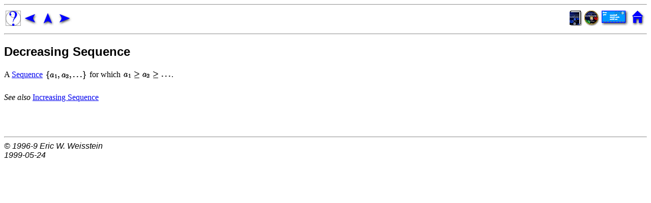

--- FILE ---
content_type: text/html
request_url: http://drhuang.com/science/mathematics/math%20word/math/d/d065.htm
body_size: 1353
content:
<!DOCTYPE HTML PUBLIC "-//W3C//DTD HTML 4.0 Transitional//EN">
<!--Converted with LaTeX2HTML 98.2 beta6 (August 14th, 1998)
original version by:  Nikos Drakos, CBLU, University of Leeds
* revised and updated by:  Marcus Hennecke, Ross Moore, Herb Swan
* with significant contributions from:
  Jens Lippmann, Marek Rouchal, Martin Wilck and others -->
<HTML>
<HEAD>
<TITLE>Decreasing Sequence</TITLE>
<META NAME="description" CONTENT="Decreasing Sequence">
<META NAME="keywords" CONTENT="d1top">
<META NAME="resource-type" CONTENT="document">
<META NAME="distribution" CONTENT="global">
<META HTTP-EQUIV="Content-Type" CONTENT="text/html; charset=iso-8859-1">
<LINK REL="STYLESHEET" HREF="../../css/math.css">
<LINK REL="next" HREF="d066.htm">
<LINK REL="previous" HREF="d064.htm">
<LINK REL="up" HREF="d.htm">
<LINK REL="next" HREF="d066.htm">
</HEAD>
<BODY bgcolor="#ffffff">
<hr>
<table width="100%" border=0>
<tr>
<td align=left>
<a href="../../math0.htm"><img src="../../images/info.gif" border=0 width=30 height=30 alt="info"></a>
<a href="d064.htm"><img src="../../images/prev.gif" border=0 width=30 height=30 alt="prev"></a>
<a href="d.htm"><img src="../../images/up.gif" border=0 width=30 height=30 alt="up"></a>
<a href="d066.htm"><img src="../../images/next.gif" border=0 width=30 height=30 alt="next"></a>
</td>

<td align=right>
<a href="http://www.treasure-troves.com/math/"><img src="../../images/book.gif" border=0 width=25 height=30 alt="book"></a>
<a href="http://www.treasure-troves.com/math/cdrom/"><img src="../../images/cdrom.gif" border=0 width=30 height=30 alt="cdrom"></a>
<a href="mailto:comments@treasure-troves.com"><img src="../../images/email.gif" border=0 width=56 height=30 alt="email"></a>
<a href="http://www.treasure-troves.com/"><img src="../../images/home.gif" border=0 width=26 height=30 alt="home"></a>
</td>
</tr>
</table>

<hr>
<p>

<!--End of Navigation Panel-->

<H2><A NAME="SECTION000065000000000000000">
Decreasing Sequence</A>
</H2>
<P>
A <A NAME="tex2html334"
 HREF="../s/s206.htm">Sequence</A> 
<!-- MATH
 $\{a_1, a_2, \ldots\}$
 -->
<SPAN CLASS="MATH"><IMG
 WIDTH="84" HEIGHT="31" ALIGN="MIDDLE" BORDER="0"
 SRC="d1_336.gif"
 ALT="$\{a_1, a_2, \ldots\}$"></SPAN> for which 
<!-- MATH
 $a_1\geq a_2\geq \ldots$
 -->
<SPAN CLASS="MATH"><IMG
 WIDTH="96" HEIGHT="28" ALIGN="MIDDLE" BORDER="0"
 SRC="d1_337.gif"
 ALT="$a_1\geq a_2\geq \ldots$"></SPAN>.

<P>

<P></P>
<I>See also </I><A NAME="tex2html335"
 HREF="../i/i073.htm">Increasing Sequence</A>

<P>

<P><P>
<BR>
<BR> <HR>
<ADDRESS>
&copy; 1996-9 <I>Eric W. Weisstein <BR>
1999-05-24</I>
</ADDRESS>
</BODY>
</HTML>


--- FILE ---
content_type: text/css
request_url: http://drhuang.com/science/mathematics/math%20word/css/math.css
body_size: 631
content:
body		{ background: #ffffff }

/* Century Schoolbook font is very similar to Computer Modern Math: cmmi */
.MATH    { font-family: "Century Schoolbook", serif; }
.MATH I  { font-family: "Century Schoolbook", serif; font-shape: italic }
.BOLDMATH { font-family: "Century Schoolbook", serif; font-weight: bold }

/* implement both fixed-size and relative sizes */
SMALL.XTINY		{ font-size : xx-small }
SMALL.TINY		{ font-size : x-small  }
SMALL.SCRIPTSIZE	{ font-size : smaller  }
SMALL.FOOTNOTESIZE	{ font-size : small    }
SMALL.SMALL		{  }
BIG.LARGE		{  }
BIG.XLARGE		{ font-size : large    }
BIG.XXLARGE		{ font-size : x-large  }
BIG.HUGE		{ font-size : larger   }
BIG.XHUGE		{ font-size : xx-large }

/* heading styles */
h1                              {font-size: 24pt; font-family: Helvetica,Arial,Verdana,Sans-serif}
h2                              {font-size: 18pt; font-family: Helvetica,Arial,Verdana,Sans-serif}
h3                              {font-size: 12pt; font-family: Helvetica,Arial,Verdana,Sans-serif}

/* mathematics styles */
DIV.displaymath		{ }	/* math displays */
TD.eqno			{ }	/* equation-number cells */


/* document-specific styles come next */
address                         {font-size: 12pt; font-family: Helvetica,Arial,Verdana,Sans-serif}
